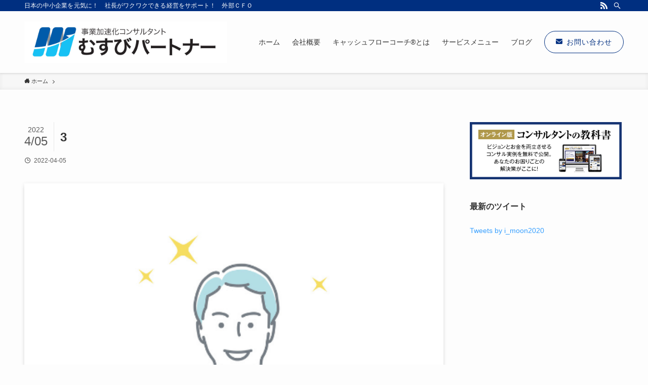

--- FILE ---
content_type: text/html; charset=UTF-8
request_url: https://musubi-pt.com/3-4/
body_size: 10858
content:
<!DOCTYPE html>
<html lang="ja" data-loaded="false" data-scrolled="false" data-spmenu="closed">
<head>
<meta charset="utf-8">
<meta name="format-detection" content="telephone=no">
<meta http-equiv="X-UA-Compatible" content="IE=edge">
<meta name="viewport" content="width=device-width, viewport-fit=cover">
<title>3 &#8211; むすびパートナー</title>
<meta name='robots' content='max-image-preview:large' />
<link rel='dns-prefetch' href='//code.typesquare.com' />
<link rel="alternate" type="application/rss+xml" title="むすびパートナー &raquo; フィード" href="https://musubi-pt.com/feed/" />
<link rel="alternate" type="application/rss+xml" title="むすびパートナー &raquo; コメントフィード" href="https://musubi-pt.com/comments/feed/" />
<link rel="alternate" type="application/rss+xml" title="むすびパートナー &raquo; 3 のコメントのフィード" href="https://musubi-pt.com/feed/?attachment_id=946" />
<link rel='stylesheet' id='wp-block-library-css'  href='https://musubi-pt.com/wp-includes/css/dist/block-library/style.min.css?ver=5.8.12' type='text/css' media='all' />
<link rel='stylesheet' id='swell-icons-css'  href='https://musubi-pt.com/wp-content/themes/swell/build/css/swell-icons.css?ver=2.6.0.1' type='text/css' media='all' />
<link rel='stylesheet' id='main_style-css'  href='https://musubi-pt.com/wp-content/themes/swell/build/css/main.css?ver=2.6.0.1' type='text/css' media='all' />
<link rel='stylesheet' id='swell_blocks-css'  href='https://musubi-pt.com/wp-content/themes/swell/build/css/blocks.css?ver=2.6.0.1' type='text/css' media='all' />
<style id='swell_custom-inline-css' type='text/css'>
:root{--swl-fz--content:4vw;--swl-font_family:"游ゴシック体", "Yu Gothic", YuGothic, "Hiragino Kaku Gothic ProN", "Hiragino Sans", Meiryo, sans-serif;--swl-font_weight:500;--color_main:#002f80;--color_text:#333;--color_link:#39a0ff;--color_border:rgba(200,200,200,.5);--color_gray:rgba(200,200,200,.15);--color_htag:#002f80;--color_bg:#fdfdfd;--color_gradient1:#d8ffff;--color_gradient2:#87e7ff;--color_main_thin:rgba(0, 59, 160, 0.05 );--color_main_dark:rgba(0, 35, 96, 1 );--color_list_check:#002f80;--color_list_num:#002f80;--color_list_good:#86dd7b;--color_list_bad:#f36060;--color_faq_q:#d55656;--color_faq_a:#6599b7;--color_icon_good:#3cd250;--color_icon_good_bg:#ecffe9;--color_icon_bad:#4b73eb;--color_icon_bad_bg:#eafaff;--color_icon_info:#f578b4;--color_icon_info_bg:#fff0fa;--color_icon_announce:#ffa537;--color_icon_announce_bg:#fff5f0;--color_icon_pen:#7a7a7a;--color_icon_pen_bg:#f7f7f7;--color_icon_book:#787364;--color_icon_book_bg:#f8f6ef;--color_icon_point:#ffa639;--color_icon_check:#86d67c;--color_icon_batsu:#f36060;--color_icon_hatena:#5295cc;--color_icon_caution:#f7da38;--color_icon_memo:#84878a;--color_deep01:#e44141;--color_deep02:#3d79d5;--color_deep03:#63a84d;--color_deep04:#f09f4d;--color_pale01:#fff2f0;--color_pale02:#f3f8fd;--color_pale03:#f1f9ee;--color_pale04:#fdf9ee;--color_mark_blue:#b7e3ff;--color_mark_green:#bdf9c3;--color_mark_yellow:#fcf69f;--color_mark_orange:#ffddbc;--border01:solid 1px var(--color_main);--border02:double 4px var(--color_main);--border03:dashed 2px var(--color_border);--border04:solid 4px var(--color_gray);--card_posts_thumb_ratio:56.25%;--list_posts_thumb_ratio:61.8%;--big_posts_thumb_ratio:56.25%;--thumb_posts_thumb_ratio:61.8%;--color_header_bg:#fdfdfd;--color_header_text:#333;--color_footer_bg:#e2e2e2;--color_footer_text:#333;--container_size:1200px;--article_size:900px;--logo_size_sp:48px;--logo_size_pc:90px;--logo_size_pcfix:32px;}.cap_box[data-colset="col1"]{--capbox-color:#f59b5f;--capbox-color--bg:#fff8eb}.cap_box[data-colset="col2"]{--capbox-color:#5fb9f5;--capbox-color--bg:#edf5ff}.cap_box[data-colset="col3"]{--capbox-color:#2fcd90;--capbox-color--bg:#eafaf2}.red_{--the-btn-color:#f74a4a;--the-btn-color2:#ffbc49;--the-solid-shadow: rgba(185, 56, 56, 1 )}.blue_{--the-btn-color:#338df4;--the-btn-color2:#35eaff;--the-solid-shadow: rgba(38, 106, 183, 1 )}.green_{--the-btn-color:#62d847;--the-btn-color2:#7bf7bd;--the-solid-shadow: rgba(74, 162, 53, 1 )}.is-style-btn_normal{--the-btn-radius:80px}.is-style-btn_solid{--the-btn-radius:80px}.is-style-btn_shiny{--the-btn-radius:80px}.is-style-btn_line{--the-btn-radius:80px}.post_content blockquote{padding:1.5em 2em 1.5em 3em}.post_content blockquote::before{content:"";display:block;width:5px;height:calc(100% - 3em);top:1.5em;left:1.5em;border-left:solid 1px rgba(180,180,180,.75);border-right:solid 1px rgba(180,180,180,.75);}.mark_blue{background:-webkit-linear-gradient(transparent 64%,var(--color_mark_blue) 0%);background:linear-gradient(transparent 64%,var(--color_mark_blue) 0%)}.mark_green{background:-webkit-linear-gradient(transparent 64%,var(--color_mark_green) 0%);background:linear-gradient(transparent 64%,var(--color_mark_green) 0%)}.mark_yellow{background:-webkit-linear-gradient(transparent 64%,var(--color_mark_yellow) 0%);background:linear-gradient(transparent 64%,var(--color_mark_yellow) 0%)}.mark_orange{background:-webkit-linear-gradient(transparent 64%,var(--color_mark_orange) 0%);background:linear-gradient(transparent 64%,var(--color_mark_orange) 0%)}[class*="is-style-icon_"]{color:#333;border-width:0}[class*="is-style-big_icon_"]{border-width:2px;border-style:solid}[data-col="gray"] .c-balloon__text{background:#f7f7f7;border-color:#ccc}[data-col="gray"] .c-balloon__before{border-right-color:#f7f7f7}[data-col="green"] .c-balloon__text{background:#d1f8c2;border-color:#9ddd93}[data-col="green"] .c-balloon__before{border-right-color:#d1f8c2}[data-col="blue"] .c-balloon__text{background:#e2f6ff;border-color:#93d2f0}[data-col="blue"] .c-balloon__before{border-right-color:#e2f6ff}[data-col="red"] .c-balloon__text{background:#ffebeb;border-color:#f48789}[data-col="red"] .c-balloon__before{border-right-color:#ffebeb}[data-col="yellow"] .c-balloon__text{background:#f9f7d2;border-color:#fbe593}[data-col="yellow"] .c-balloon__before{border-right-color:#f9f7d2}.-type-list2 .p-postList__body::after,.-type-big .p-postList__body::after{content: "READ MORE »";}.c-postThumb__cat{background-color:#002f80;color:#fff;background-image: repeating-linear-gradient(-45deg,rgba(255,255,255,.1),rgba(255,255,255,.1) 6px,transparent 6px,transparent 12px)}.post_content h2{background:var(--color_htag);padding:.75em 1em;color:#fff}.post_content h2::before{position:absolute;display:block;pointer-events:none;content:"";top:-4px;left:0;width:100%;height:calc(100% + 4px);box-sizing:content-box;border-top:solid 2px var(--color_htag);border-bottom:solid 2px var(--color_htag)}.post_content h3{padding:0 .5em .5em}.post_content h3::before{content:"";width:100%;height:2px;background: repeating-linear-gradient(90deg, var(--color_htag) 0%, var(--color_htag) 29.3%, rgba(150,150,150,.2) 29.3%, rgba(150,150,150,.2) 100%)}.post_content h4{padding:0 0 0 16px;border-left:solid 2px var(--color_htag)}.l-footer__widgetArea{background:#e2e2e2}.l-header{box-shadow: 0 1px 4px rgba(0,0,0,.12)}.l-header__bar{color:#fff;background:var(--color_main)}.l-header__menuBtn{order:1}.l-header__customBtn{order:3}.c-gnav a::after{background:var(--color_main);width:100%;height:2px;transform:scaleX(0)}.p-spHeadMenu .menu-item.-current{border-bottom-color:var(--color_main)}.c-gnav > li:hover > a::after,.c-gnav > .-current > a::after{transform: scaleX(1)}.c-gnav .sub-menu{color:#333;background:#fff}.l-fixHeader::before{opacity:1}#pagetop{border-radius:50%}.c-widget__title.-spmenu{padding:.5em .75em;border-radius:var(--swl-radius--2, 0px);background:var(--color_main);color:#fff;}.c-widget__title.-footer{padding:.5em}.c-widget__title.-footer::before{content:"";bottom:0;left:0;width:40%;z-index:1;background:var(--color_main)}.c-widget__title.-footer::after{content:"";bottom:0;left:0;width:100%;background:var(--color_border)}.c-secTitle{border-left:solid 2px var(--color_main);padding:0em .75em}.p-spMenu{color:#333}.p-spMenu__inner::before{background:#fdfdfd;opacity:1}.p-spMenu__overlay{background:#000;opacity:0.6}[class*="page-numbers"]{color:#fff;background-color:#dedede}a{text-decoration: none}.l-topTitleArea.c-filterLayer::before{background-color:#000;opacity:0.2;content:""}@media screen and (min-width: 960px){:root{}}@media screen and (max-width: 959px){:root{}.l-header__logo{order:2;text-align:center}}@media screen and (min-width: 600px){:root{--swl-fz--content:16px;}}@media screen and (max-width: 599px){:root{}}@media (min-width: 1108px) {.alignwide{left:-100px;width:calc(100% + 200px);}}@media (max-width: 1108px) {.-sidebar-off .swell-block-fullWide__inner.l-container .alignwide{left:0px;width:100%;}}.l-fixHeader .l-fixHeader__gnav{order:0}[data-scrolled=true] .l-fixHeader[data-ready]{opacity:1;-webkit-transform:translateY(0)!important;transform:translateY(0)!important;visibility:visible}.-body-solid .l-fixHeader{box-shadow:0 2px 4px var(--swl-color_shadow)}.l-fixHeader__inner{align-items:stretch;color:var(--color_header_text);display:flex;padding-bottom:0;padding-top:0;position:relative;z-index:1}.l-fixHeader__logo{align-items:center;display:flex;line-height:1;margin-right:24px;order:0;padding:16px 0}.is-style-btn_normal a,.is-style-btn_shiny a{box-shadow:var(--swl-btn_shadow)}.c-shareBtns__btn,.is-style-balloon>.c-tabList .c-tabList__button,.p-snsCta,[class*=page-numbers]{box-shadow:var(--swl-box_shadow)}.p-articleThumb__img,.p-articleThumb__youtube{box-shadow:var(--swl-img_shadow)}.p-pickupBanners__item .c-bannerLink,.p-postList__thumb{box-shadow:0 2px 8px rgba(0,0,0,.1),0 4px 4px -4px rgba(0,0,0,.1)}.p-postList.-w-ranking li:before{background-image:repeating-linear-gradient(-45deg,hsla(0,0%,100%,.1),hsla(0,0%,100%,.1) 6px,transparent 0,transparent 12px);box-shadow:1px 1px 4px rgba(0,0,0,.2)}.l-header__bar{position:relative;width:100%}.l-header__bar .c-catchphrase{color:inherit;font-size:12px;letter-spacing:.2px;line-height:14px;margin-right:auto;overflow:hidden;padding:4px 0;white-space:nowrap;width:50%}.l-header__bar .c-iconList .c-iconList__link{margin:0;padding:4px 6px}.l-header__barInner{align-items:center;display:flex;justify-content:flex-end}@media (min-width:960px){.-series .l-header__inner{align-items:stretch;display:flex}.-series .l-header__logo{align-items:center;display:flex;flex-wrap:wrap;margin-right:24px;padding:16px 0}.-series .l-header__logo .c-catchphrase{font-size:13px;padding:4px 0}.-series .c-headLogo{margin-right:16px}.-series-right .l-header__inner{justify-content:space-between}.-series-right .c-gnavWrap{margin-left:auto}.-series-right .w-header{margin-left:12px}.-series-left .w-header{margin-left:auto}}@media (min-width:960px) and (min-width:600px){.-series .c-headLogo{max-width:400px}}.c-gnav .sub-menu a:before,.c-listMenu a:before{-webkit-font-smoothing:antialiased;-moz-osx-font-smoothing:grayscale;font-family:icomoon!important;font-style:normal;font-variant:normal;font-weight:400;line-height:1;text-transform:none}.c-submenuToggleBtn{display:none}.c-listMenu a{padding:.75em 1em .75em 1.5em;transition:padding .25s}.c-listMenu a:hover{padding-left:1.75em;padding-right:.75em}.c-gnav .sub-menu a:before,.c-listMenu a:before{color:inherit;content:"\e921";display:inline-block;left:2px;position:absolute;top:50%;-webkit-transform:translateY(-50%);transform:translateY(-50%);vertical-align:middle}.c-listMenu .children,.c-listMenu .sub-menu{margin:0}.c-listMenu .children a,.c-listMenu .sub-menu a{font-size:.9em;padding-left:2.5em}.c-listMenu .children a:before,.c-listMenu .sub-menu a:before{left:1em}.c-listMenu .children a:hover,.c-listMenu .sub-menu a:hover{padding-left:2.75em}.c-listMenu .children ul a,.c-listMenu .sub-menu ul a{padding-left:3.25em}.c-listMenu .children ul a:before,.c-listMenu .sub-menu ul a:before{left:1.75em}.c-listMenu .children ul a:hover,.c-listMenu .sub-menu ul a:hover{padding-left:3.5em}.c-gnav li:hover>.sub-menu{opacity:1;visibility:visible}.c-gnav .sub-menu:before{background:inherit;content:"";height:100%;left:0;position:absolute;top:0;width:100%;z-index:0}.c-gnav .sub-menu .sub-menu{left:100%;top:0;z-index:-1}.c-gnav .sub-menu a{padding-left:2em}.c-gnav .sub-menu a:before{left:.5em}.c-gnav .sub-menu a:hover .ttl{left:4px}:root{}.c-shareBtns__item:not(:last-child){margin-right:4px}.c-shareBtns__btn{padding:8px 0}@media screen and (min-width: 960px){:root{}}@media screen and (max-width: 959px){:root{}}@media screen and (min-width: 600px){:root{}}@media screen and (max-width: 599px){:root{}}.p-relatedPosts .p-postList__item{margin-bottom:1.5em}@media (min-width:600px){.p-relatedPosts .p-postList__item{width:33.33333%}}@media screen and (min-width:600px) and (max-width:1239px){.p-relatedPosts .p-postList__item:nth-child(7),.p-relatedPosts .p-postList__item:nth-child(8){display:none}}@media screen and (min-width:1240px){.p-relatedPosts .p-postList__item{width:25%}}.-index-off .p-toc,.swell-toc-placeholder:empty{display:none}.p-toc.-modal{height:100%;margin:0;overflow-y:auto;padding:0}#main_content .p-toc{border-radius:var(--swl-radius--2,0);margin:4em auto;max-width:800px}#sidebar .p-toc{margin-top:-.5em}.p-toc__ttl{display:block;font-size:1.2em;line-height:1;position:relative;text-align:center}.p-toc__ttl:before{content:"\e918";display:inline-block;font-family:icomoon;margin-right:.5em;padding-bottom:2px;vertical-align:middle}#index_modal .p-toc__ttl{margin-bottom:.5em}.p-toc__list li{line-height:1.6}.p-toc__list li li{font-size:.9em}.p-toc__list ol,.p-toc__list ul{padding-bottom:.5em;padding-left:.5em}.p-toc__list .mininote{display:none}.post_content .p-toc__list{padding-left:0}#sidebar .p-toc__list{margin-bottom:0}#sidebar .p-toc__list ol,#sidebar .p-toc__list ul{padding-left:0}.p-toc__link{color:inherit;font-size:inherit;text-decoration:none}.p-toc__link:hover{opacity:.8}.p-toc.-double{background:var(--color_gray);background:linear-gradient(-45deg,transparent 25%,var(--color_gray) 25%,var(--color_gray) 50%,transparent 50%,transparent 75%,var(--color_gray) 75%,var(--color_gray));background-clip:padding-box;background-size:4px 4px;border-bottom:4px double var(--color_border);border-top:4px double var(--color_border);padding:1.5em 1em 1em}.p-toc.-double .p-toc__ttl{margin-bottom:.75em}@media (min-width:960px){#main_content .p-toc{width:92%}}@media (min-width:600px){.p-toc.-double{padding:2em}}.p-pnLinks{align-items:stretch;display:flex;justify-content:space-between;margin:2em 0}.p-pnLinks__item{font-size:3vw;position:relative;width:49%}.p-pnLinks__item:before{content:"";display:block;height:.5em;pointer-events:none;position:absolute;top:50%;width:.5em;z-index:1}.p-pnLinks__item.-prev:before{border-bottom:1px solid;border-left:1px solid;left:.35em;-webkit-transform:rotate(45deg) translateY(-50%);transform:rotate(45deg) translateY(-50%)}.p-pnLinks__item.-prev .p-pnLinks__thumb{margin-right:8px}.p-pnLinks__item.-next .p-pnLinks__link{justify-content:flex-end}.p-pnLinks__item.-next:before{border-bottom:1px solid;border-right:1px solid;right:.35em;-webkit-transform:rotate(-45deg) translateY(-50%);transform:rotate(-45deg) translateY(-50%)}.p-pnLinks__item.-next .p-pnLinks__thumb{margin-left:8px;order:2}.p-pnLinks__item.-next:first-child{margin-left:auto}.p-pnLinks__link{align-items:center;border-radius:var(--swl-radius--2,0);color:inherit;display:flex;height:100%;line-height:1.4;min-height:4em;padding:.6em 1em .5em;position:relative;text-decoration:none;transition:box-shadow .25s;width:100%}.p-pnLinks__thumb{border-radius:var(--swl-radius--4,0);height:32px;-o-object-fit:cover;object-fit:cover;width:48px}.p-pnLinks .-prev .p-pnLinks__link{border-left:1.25em solid var(--color_main)}.p-pnLinks .-prev:before{color:#fff}.p-pnLinks .-next .p-pnLinks__link{border-right:1.25em solid var(--color_main)}.p-pnLinks .-next:before{color:#fff}@media (max-width:959px){.p-pnLinks.-thumb-on{display:block}.p-pnLinks.-thumb-on .p-pnLinks__item{width:100%}}@media (min-width:600px){.p-pnLinks__item{font-size:13px}.p-pnLinks__thumb{height:48px;width:72px}.p-pnLinks__title{transition:-webkit-transform .25s;transition:transform .25s;transition:transform .25s,-webkit-transform .25s}.-prev>.p-pnLinks__link:hover .p-pnLinks__title{-webkit-transform:translateX(4px);transform:translateX(4px)}.-next>.p-pnLinks__link:hover .p-pnLinks__title{-webkit-transform:translateX(-4px);transform:translateX(-4px)}.p-pnLinks .-prev .p-pnLinks__link:hover{box-shadow:1px 1px 2px var(--swl-color_shadow)}.p-pnLinks .-next .p-pnLinks__link:hover{box-shadow:-1px 1px 2px var(--swl-color_shadow)}}
</style>
<link rel='stylesheet' id='swell-parts/footer-css'  href='https://musubi-pt.com/wp-content/themes/swell/build/css/modules/parts/footer.css?ver=2.6.0.1' type='text/css' media='all' />
<link rel='stylesheet' id='swell-page/single-css'  href='https://musubi-pt.com/wp-content/themes/swell/build/css/modules/page/single.css?ver=2.6.0.1' type='text/css' media='all' />
<link rel='stylesheet' id='swell-parts/comments-css'  href='https://musubi-pt.com/wp-content/themes/swell/build/css/modules/parts/comments.css?ver=2.6.0.1' type='text/css' media='all' />
<link rel='stylesheet' id='child_style-css'  href='https://musubi-pt.com/wp-content/themes/swell_child/style.css?ver=2023050740502' type='text/css' media='all' />
<link rel='stylesheet' id='cocoon_icon-css'  href='https://musubi-pt.com/wp-content/plugins/cocoon-to-swell/assets/css/fontawesome.min.css?ver=1.1.2' type='text/css' media='all' />
<link rel='stylesheet' id='cocoon-to-swell-style-css'  href='https://musubi-pt.com/wp-content/plugins/cocoon-to-swell/assets/css/cocoon.css?ver=1.1.2' type='text/css' media='all' />
<script type='text/javascript' src='https://musubi-pt.com/wp-includes/js/jquery/jquery.min.js?ver=3.6.0' id='jquery-core-js'></script>
<script type='text/javascript' src='//code.typesquare.com/static/5b0e3c4aee6847bda5a036abac1e024a/ts307f.js?fadein=0&#038;ver=2.0.4' id='typesquare_std-js'></script>

<noscript><link href="https://musubi-pt.com/wp-content/themes/swell/build/css/noscript.css" rel="stylesheet"></noscript>
<link rel="https://api.w.org/" href="https://musubi-pt.com/wp-json/" /><link rel="alternate" type="application/json" href="https://musubi-pt.com/wp-json/wp/v2/media/946" /><link rel='shortlink' href='https://musubi-pt.com/?p=946' />
<link rel="icon" href="https://musubi-pt.com/wp-content/uploads/2022/04/cropped-名称未設定のデザイン-33-32x32.png" sizes="32x32" />
<link rel="icon" href="https://musubi-pt.com/wp-content/uploads/2022/04/cropped-名称未設定のデザイン-33-192x192.png" sizes="192x192" />
<link rel="apple-touch-icon" href="https://musubi-pt.com/wp-content/uploads/2022/04/cropped-名称未設定のデザイン-33-180x180.png" />
<meta name="msapplication-TileImage" content="https://musubi-pt.com/wp-content/uploads/2022/04/cropped-名称未設定のデザイン-33-270x270.png" />
		<style type="text/css" id="wp-custom-css">
			.twitter-timeline {
    display: flex!important;
}		</style>
		
</head>
<body>
<div id="body_wrap" class="attachment attachment-template-default single single-attachment postid-946 attachmentid-946 attachment-png -body-solid -sidebar-on -frame-off id_946" >
<div id="sp_menu" class="p-spMenu -left">
	<div class="p-spMenu__inner">
		<div class="p-spMenu__closeBtn">
			<div class="c-iconBtn -menuBtn" data-onclick="toggleMenu" aria-label="メニューを閉じる">
				<i class="c-iconBtn__icon icon-close-thin"></i>
			</div>
		</div>
		<div class="p-spMenu__body">
			<div class="c-widget__title -spmenu">
				MENU			</div>
			<div class="p-spMenu__nav">
				<ul class="c-spnav c-listMenu"><li class="menu-item menu-item-type-post_type menu-item-object-page menu-item-home menu-item-26"><a href="https://musubi-pt.com/">ホーム</a></li>
<li class="menu-item menu-item-type-post_type menu-item-object-page menu-item-14"><a href="https://musubi-pt.com/profile/">会社概要</a></li>
<li class="menu-item menu-item-type-post_type menu-item-object-page menu-item-813"><a href="https://musubi-pt.com/about-cash-flow-coach/">キャッシュフローコーチ®とは</a></li>
<li class="menu-item menu-item-type-post_type menu-item-object-page menu-item-27"><a href="https://musubi-pt.com/menu/">サービスメニュー</a></li>
<li class="menu-item menu-item-type-taxonomy menu-item-object-category menu-item-has-children menu-item-18"><a href="https://musubi-pt.com/category/blog/">ブログ</a>
<ul class="sub-menu">
	<li class="menu-item menu-item-type-taxonomy menu-item-object-category menu-item-38"><a href="https://musubi-pt.com/category/blog/%e3%81%8a%e9%87%91/">お金</a></li>
	<li class="menu-item menu-item-type-taxonomy menu-item-object-category menu-item-40"><a href="https://musubi-pt.com/category/blog/%e4%ba%ba%e4%ba%8b/">人事</a></li>
	<li class="menu-item menu-item-type-taxonomy menu-item-object-category menu-item-41"><a href="https://musubi-pt.com/category/blog/%e8%aa%ad%e6%9b%b8/">読書</a></li>
	<li class="menu-item menu-item-type-taxonomy menu-item-object-category menu-item-39"><a href="https://musubi-pt.com/category/blog/%e3%81%9d%e3%81%ae%e4%bb%96/">その他</a></li>
</ul>
</li>
</ul>			</div>
					</div>
	</div>
	<div class="p-spMenu__overlay c-overlay" data-onclick="toggleMenu"></div>
</div>
<header id="header" class="l-header -series -series-right" data-spfix="1">
	<div class="l-header__bar pc_">
	<div class="l-header__barInner l-container">
		<div class="c-catchphrase">日本の中小企業を元気に！　社長がワクワクできる経営をサポート！　外部ＣＦＯ</div><ul class="c-iconList">
						<li class="c-iconList__item -rss">
						<a href="https://musubi-pt.com/feed/" target="_blank" rel="noopener" class="c-iconList__link u-fz-14 hov-flash" aria-label="rss">
							<i class="c-iconList__icon icon-rss" role="presentation"></i>
						</a>
					</li>
									<li class="c-iconList__item -search">
						<button class="c-iconList__link u-fz-14 hov-flash" data-onclick="toggleSearch" aria-label="検索">
							<i class="c-iconList__icon icon-search" role="presentation"></i>
						</button>
					</li>
				</ul>
	</div>
</div>
	<div class="l-header__inner l-container">
		<div class="l-header__logo">
			<div class="c-headLogo -img"><a href="https://musubi-pt.com/" title="むすびパートナー" class="c-headLogo__link" rel="home"><img width="5445" height="1116"  src="https://musubi-pt.com/wp-content/uploads/2023/05/musubi-01.png" alt="むすびパートナー" class="c-headLogo__img" srcset="https://musubi-pt.com/wp-content/uploads/2023/05/musubi-01.png 5445w, https://musubi-pt.com/wp-content/uploads/2023/05/musubi-01-300x61.png 300w, https://musubi-pt.com/wp-content/uploads/2023/05/musubi-01-1024x210.png 1024w, https://musubi-pt.com/wp-content/uploads/2023/05/musubi-01-768x157.png 768w, https://musubi-pt.com/wp-content/uploads/2023/05/musubi-01-1536x315.png 1536w, https://musubi-pt.com/wp-content/uploads/2023/05/musubi-01-2048x420.png 2048w" sizes="(max-width: 959px) 50vw, 800px" decoding="async" loading="eager" ></a></div>					</div>
		<nav id="gnav" class="l-header__gnav c-gnavWrap">
					<ul class="c-gnav">
			<li class="menu-item menu-item-type-post_type menu-item-object-page menu-item-home menu-item-26"><a href="https://musubi-pt.com/"><span class="ttl">ホーム</span></a></li>
<li class="menu-item menu-item-type-post_type menu-item-object-page menu-item-14"><a href="https://musubi-pt.com/profile/"><span class="ttl">会社概要</span></a></li>
<li class="menu-item menu-item-type-post_type menu-item-object-page menu-item-813"><a href="https://musubi-pt.com/about-cash-flow-coach/"><span class="ttl">キャッシュフローコーチ®とは</span></a></li>
<li class="menu-item menu-item-type-post_type menu-item-object-page menu-item-27"><a href="https://musubi-pt.com/menu/"><span class="ttl">サービスメニュー</span></a></li>
<li class="menu-item menu-item-type-taxonomy menu-item-object-category menu-item-has-children menu-item-18"><a href="https://musubi-pt.com/category/blog/"><span class="ttl">ブログ</span></a>
<ul class="sub-menu">
	<li class="menu-item menu-item-type-taxonomy menu-item-object-category menu-item-38"><a href="https://musubi-pt.com/category/blog/%e3%81%8a%e9%87%91/"><span class="ttl">お金</span></a></li>
	<li class="menu-item menu-item-type-taxonomy menu-item-object-category menu-item-40"><a href="https://musubi-pt.com/category/blog/%e4%ba%ba%e4%ba%8b/"><span class="ttl">人事</span></a></li>
	<li class="menu-item menu-item-type-taxonomy menu-item-object-category menu-item-41"><a href="https://musubi-pt.com/category/blog/%e8%aa%ad%e6%9b%b8/"><span class="ttl">読書</span></a></li>
	<li class="menu-item menu-item-type-taxonomy menu-item-object-category menu-item-39"><a href="https://musubi-pt.com/category/blog/%e3%81%9d%e3%81%ae%e4%bb%96/"><span class="ttl">その他</span></a></li>
</ul>
</li>
					</ul>
			</nav>
		<div class="w-header pc_"><div class="w-header__inner"><div id="custom_html-5" class="widget_text w-header__item widget_custom_html"><div class="textwidget custom-html-widget"><div class="p-blogParts post_content" data-partsID="313">
<div class="swell-block-button is-style-btn_line -size-s"><a href="https://resast.jp/inquiry/93644" target="_blank" rel="noopener noreferrer" class="swell-block-button__link" data-has-icon="1"><i class="icon-mail __icon"></i><span>お問い合わせ</span></a></div>




</div></div></div></div></div><div class="l-header__customBtn sp_">
			<div class="c-iconBtn" data-onclick="toggleSearch" role="button" aria-label="検索ボタン">
			<i class="c-iconBtn__icon icon-search"></i>
					</div>
	</div>
<div class="l-header__menuBtn sp_">
	<div class="c-iconBtn -menuBtn" data-onclick="toggleMenu" role="button" aria-label="メニューボタン">
		<i class="c-iconBtn__icon icon-menu-thin"></i>
			</div>
</div>
	</div>
	</header>
<div id="fix_header" class="l-fixHeader -series -series-right">
	<div class="l-fixHeader__inner l-container">
		<div class="l-fixHeader__logo">
			<div class="c-headLogo -img"><a href="https://musubi-pt.com/" title="むすびパートナー" class="c-headLogo__link" rel="home"><img width="5445" height="1116"  src="https://musubi-pt.com/wp-content/uploads/2023/05/musubi-01.png" alt="むすびパートナー" class="c-headLogo__img" srcset="https://musubi-pt.com/wp-content/uploads/2023/05/musubi-01.png 5445w, https://musubi-pt.com/wp-content/uploads/2023/05/musubi-01-300x61.png 300w, https://musubi-pt.com/wp-content/uploads/2023/05/musubi-01-1024x210.png 1024w, https://musubi-pt.com/wp-content/uploads/2023/05/musubi-01-768x157.png 768w, https://musubi-pt.com/wp-content/uploads/2023/05/musubi-01-1536x315.png 1536w, https://musubi-pt.com/wp-content/uploads/2023/05/musubi-01-2048x420.png 2048w" sizes="(max-width: 959px) 50vw, 800px" decoding="async" loading="eager" ></a></div>		</div>
		<div class="l-fixHeader__gnav c-gnavWrap">
					<ul class="c-gnav">
			<li class="menu-item menu-item-type-post_type menu-item-object-page menu-item-home menu-item-26"><a href="https://musubi-pt.com/"><span class="ttl">ホーム</span></a></li>
<li class="menu-item menu-item-type-post_type menu-item-object-page menu-item-14"><a href="https://musubi-pt.com/profile/"><span class="ttl">会社概要</span></a></li>
<li class="menu-item menu-item-type-post_type menu-item-object-page menu-item-813"><a href="https://musubi-pt.com/about-cash-flow-coach/"><span class="ttl">キャッシュフローコーチ®とは</span></a></li>
<li class="menu-item menu-item-type-post_type menu-item-object-page menu-item-27"><a href="https://musubi-pt.com/menu/"><span class="ttl">サービスメニュー</span></a></li>
<li class="menu-item menu-item-type-taxonomy menu-item-object-category menu-item-has-children menu-item-18"><a href="https://musubi-pt.com/category/blog/"><span class="ttl">ブログ</span></a>
<ul class="sub-menu">
	<li class="menu-item menu-item-type-taxonomy menu-item-object-category menu-item-38"><a href="https://musubi-pt.com/category/blog/%e3%81%8a%e9%87%91/"><span class="ttl">お金</span></a></li>
	<li class="menu-item menu-item-type-taxonomy menu-item-object-category menu-item-40"><a href="https://musubi-pt.com/category/blog/%e4%ba%ba%e4%ba%8b/"><span class="ttl">人事</span></a></li>
	<li class="menu-item menu-item-type-taxonomy menu-item-object-category menu-item-41"><a href="https://musubi-pt.com/category/blog/%e8%aa%ad%e6%9b%b8/"><span class="ttl">読書</span></a></li>
	<li class="menu-item menu-item-type-taxonomy menu-item-object-category menu-item-39"><a href="https://musubi-pt.com/category/blog/%e3%81%9d%e3%81%ae%e4%bb%96/"><span class="ttl">その他</span></a></li>
</ul>
</li>
					</ul>
			</div>
	</div>
</div>
<div id="breadcrumb" class="p-breadcrumb -bg-on"><ol class="p-breadcrumb__list l-container"><li class="p-breadcrumb__item"><a href="https://musubi-pt.com/" class="p-breadcrumb__text"><span class="icon-home"> ホーム</span></a></li><li class="p-breadcrumb__item"><span class="p-breadcrumb__text">3</span></li></ol></div><div id="content" class="l-content l-container" data-postid="946">
<main id="main_content" class="l-mainContent l-article">
	<div class="l-mainContent__inner">
		<div class="p-articleHead c-postTitle">
	<h1 class="c-postTitle__ttl">3</h1>
	<time class="c-postTitle__date u-thin" datetime="2022-04-05">
		<span class="__y">2022</span>
		<span class="__md">4/05</span>
	</time>
</div>
<div class="p-articleMetas -top">
	<div class="p-articleMetas__times c-postTimes u-thin">
			<span class="c-postTimes__posted icon-posted" aria-label="公開日">
			2022-04-05		</span>
		</div>
</div>

					<figure class="p-articleThumb">
				<img src="https://musubi-pt.com/wp-content/uploads/2022/04/3.png" alt="3" class="p-articleThumb__img">
				<figcaption class="p-articleThumb__figcaption"></figcaption>
			</figure>
		
		<div class="post_content">
					</div>
	</div>
</main>
<aside id="sidebar" class="l-sidebar">
	<div id="text-4" class="c-widget widget_text">			<div class="textwidget"><p><a href="https://jcfca.com/media/" target="_blank" rel="noopener"><img class="alignnone size-medium wp-image-309 lazyload" src="[data-uri]" data-src="https://musubi-pt.com/wp-content/uploads/2022/02/banner_consul-300x113.png" alt="コンサルタントの教科書のバナー" width="300" height="113"  data-aspectratio="300/113"><noscript><img class="alignnone size-medium wp-image-309 lazyload" src="[data-uri]" data-src="https://musubi-pt.com/wp-content/uploads/2022/02/banner_consul-300x113.png" alt="コンサルタントの教科書のバナー" width="300" height="113" data-srcset="https://musubi-pt.com/wp-content/uploads/2022/02/banner_consul-300x113.png 300w, https://musubi-pt.com/wp-content/uploads/2022/02/banner_consul.png 320w" sizes="(max-width: 300px) 100vw, 300px"  data-aspectratio="300/113"><noscript><img class="alignnone size-medium wp-image-309" src="https://musubi-pt.com/wp-content/uploads/2022/02/banner_consul-300x113.png" alt="コンサルタントの教科書のバナー" width="300" height="113" srcset="https://musubi-pt.com/wp-content/uploads/2022/02/banner_consul-300x113.png 300w, https://musubi-pt.com/wp-content/uploads/2022/02/banner_consul.png 320w" sizes="(max-width: 300px) 100vw, 300px" ></noscript></noscript></a></p>
</div>
		</div><div id="custom_html-6" class="widget_text c-widget widget_custom_html"><div class="c-widget__title -side">最新のツイート</div><div class="textwidget custom-html-widget"><a class="twitter-timeline" data-width="300" data-height="600" href="https://twitter.com/i_moon2020?ref_src=twsrc%5Etfw">Tweets by i_moon2020</a> <script async src="https://platform.twitter.com/widgets.js" charset="utf-8"></script></div></div></aside>
</div>
<footer id="footer" class="l-footer">
	<div class="l-footer__inner">
	<div class="l-footer__widgetArea">
	<div class="l-container w-footer -col3">
		<div class="w-footer__box"><div id="text-5" class="c-widget widget_text">			<div class="textwidget"><p><img class="size-medium wp-image-1034 lazyload" src="[data-uri]" data-src="https://musubi-pt.com/wp-content/uploads/2023/05/名称未設定のデザイン-29-300x60.png" alt="" width="300" height="60"  data-aspectratio="300/60"><noscript><img class="size-medium wp-image-1034 lazyload" src="[data-uri]" data-src="https://musubi-pt.com/wp-content/uploads/2023/05/名称未設定のデザイン-29-300x60.png" alt="" width="300" height="60" data-srcset="https://musubi-pt.com/wp-content/uploads/2023/05/名称未設定のデザイン-29-300x60.png 300w, https://musubi-pt.com/wp-content/uploads/2023/05/名称未設定のデザイン-29.png 500w" sizes="(max-width: 300px) 100vw, 300px"  data-aspectratio="300/60"><noscript><img class="size-medium wp-image-1034" src="https://musubi-pt.com/wp-content/uploads/2023/05/名称未設定のデザイン-29-300x60.png" alt="" width="300" height="60" srcset="https://musubi-pt.com/wp-content/uploads/2023/05/名称未設定のデザイン-29-300x60.png 300w, https://musubi-pt.com/wp-content/uploads/2023/05/名称未設定のデザイン-29.png 500w" sizes="(max-width: 300px) 100vw, 300px" ></noscript></noscript></p>
<p>500-8384<br />
岐阜県岐阜市薮田南3-7-20<br />
イノベーターズビレッジ</p>
</div>
		</div></div><div class="w-footer__box"><div id="text-6" class="c-widget widget_text">			<div class="textwidget"><p><a href="https://www.jcfca.com/" target="_blank" rel="noopener"><img class="alignnone size-medium wp-image-310 lazyload" src="[data-uri]" data-src="https://musubi-pt.com/wp-content/uploads/2022/02/banner_cf-300x113.png" alt="日本キャッシュフローコーチ協会のバナー" width="300" height="113"  data-aspectratio="300/113"><noscript><img class="alignnone size-medium wp-image-310 lazyload" src="[data-uri]" data-src="https://musubi-pt.com/wp-content/uploads/2022/02/banner_cf-300x113.png" alt="日本キャッシュフローコーチ協会のバナー" width="300" height="113" data-srcset="https://musubi-pt.com/wp-content/uploads/2022/02/banner_cf-300x113.png 300w, https://musubi-pt.com/wp-content/uploads/2022/02/banner_cf.png 320w" sizes="(max-width: 300px) 100vw, 300px"  data-aspectratio="300/113"><noscript><img class="alignnone size-medium wp-image-310" src="https://musubi-pt.com/wp-content/uploads/2022/02/banner_cf-300x113.png" alt="日本キャッシュフローコーチ協会のバナー" width="300" height="113" srcset="https://musubi-pt.com/wp-content/uploads/2022/02/banner_cf-300x113.png 300w, https://musubi-pt.com/wp-content/uploads/2022/02/banner_cf.png 320w" sizes="(max-width: 300px) 100vw, 300px" ></noscript></noscript></a></p>
</div>
		</div></div><div class="w-footer__box"><div id="custom_html-4" class="widget_text c-widget widget_custom_html"><div class="textwidget custom-html-widget"><a href="https://lin.ee/qY0K8OW" target="_blank" rel="noopener noreferrer"><img src="[data-uri]" data-src="https://scdn.line-apps.com/n/line_add_friends/btn/ja.png" alt="友だち追加" height="36" border="0" class="lazyload" ><noscript><img src="https://scdn.line-apps.com/n/line_add_friends/btn/ja.png" alt="友だち追加" height="36" border="0"></noscript></a></div></div><div id="text-7" class="c-widget widget_text">			<div class="textwidget"><p><img class="size-medium wp-image-594 lazyload" src="[data-uri]" data-src="https://musubi-pt.com/wp-content/uploads/2022/02/追加マークを忘れずに！-2-300x300.png" alt="のむさんのイラスト" width="300" height="300"  data-aspectratio="300/300"><noscript><img class="size-medium wp-image-594 lazyload" src="[data-uri]" data-src="https://musubi-pt.com/wp-content/uploads/2022/02/追加マークを忘れずに！-2-300x300.png" alt="のむさんのイラスト" width="300" height="300" data-srcset="https://musubi-pt.com/wp-content/uploads/2022/02/追加マークを忘れずに！-2.png 300w, https://musubi-pt.com/wp-content/uploads/2022/02/追加マークを忘れずに！-2-150x150.png 150w" sizes="(max-width: 300px) 100vw, 300px"  data-aspectratio="300/300"><noscript><img class="size-medium wp-image-594" src="https://musubi-pt.com/wp-content/uploads/2022/02/追加マークを忘れずに！-2-300x300.png" alt="のむさんのイラスト" width="300" height="300" srcset="https://musubi-pt.com/wp-content/uploads/2022/02/追加マークを忘れずに！-2.png 300w, https://musubi-pt.com/wp-content/uploads/2022/02/追加マークを忘れずに！-2-150x150.png 150w" sizes="(max-width: 300px) 100vw, 300px" ></noscript></noscript></p>
</div>
		</div></div>	</div>
</div>
		<div class="l-footer__foot">
			<div class="l-container">
			<ul class="l-footer__nav"><li class="menu-item menu-item-type-post_type menu-item-object-page menu-item-17"><a href="https://musubi-pt.com/profile/">会社概要</a></li>
<li class="menu-item menu-item-type-post_type menu-item-object-page menu-item-privacy-policy menu-item-15"><a href="https://musubi-pt.com/privacy-policy/">プライバシーポリシー</a></li>
<li class="menu-item menu-item-type-post_type menu-item-object-page menu-item-1042"><a href="https://musubi-pt.com/%e7%89%b9%e5%ae%9a%e5%95%86%e5%93%81%e5%8f%96%e5%bc%95%e6%b3%95%e3%81%ab%e3%81%a4%e3%81%84%e3%81%a6%e3%81%ae%e8%a1%a8%e8%a8%98/">特定商品取引法についての表記</a></li>
</ul>			<p class="copyright">
				<span lang="en">&copy;</span>
				2023 むすびパートナー.			</p>
					</div>
	</div>
</div>
</footer>
<div class="p-fixBtnWrap">
	
			<div id="pagetop" class="c-fixBtn hov-bg-main" data-onclick="pageTop" role="button" aria-label="ページトップボタン" data-has-text="">
			<i class="c-fixBtn__icon icon-chevron-small-up" role="presentation"></i>
					</div>
	</div>

<div id="search_modal" class="c-modal p-searchModal">
	<div class="c-overlay" data-onclick="toggleSearch"></div>
	<div class="p-searchModal__inner">
		<form role="search" method="get" class="c-searchForm" action="https://musubi-pt.com/" role="search">
	<input type="text" value="" name="s" class="c-searchForm__s s" placeholder="検索" aria-label="検索ワード">
	<button type="submit" class="c-searchForm__submit icon-search hov-opacity u-bg-main" value="search" aria-label="検索を実行する"></button>
</form>
	</div>
</div>
<div id="index_modal" class="c-modal p-indexModal">
	<div class="c-overlay" data-onclick="toggleIndex"></div>
	<div class="p-indexModal__inner">
		<div class="p-toc post_content -modal"><span class="p-toc__ttl">目次</span></div>
		<div class="p-indexModal__close" data-onclick="toggleIndex">
			<i class="icon-batsu"></i> 閉じる		</div>
	</div>
</div>
</div><!--/ #all_wrapp-->
<div class="l-scrollObserver" aria-hidden="true"></div><script type='text/javascript' id='swell_script-js-extra'>
/* <![CDATA[ */
var swellVars = {"restUrl":"https:\/\/musubi-pt.com\/wp-json\/wp\/v2\/","ajaxUrl":"https:\/\/musubi-pt.com\/wp-admin\/admin-ajax.php","ajaxNonce":"6369479a4c","isLoggedIn":"","isAjaxAfterPost":"","isAjaxFooter":"","isFixHeadSP":"1","tocListTag":"ol","tocTarget":"h3","tocMinnum":"2","mvSlideEffect":"fade","mvSlideSpeed":"1500","mvSlideDelay":"5000","mvSlideNum":"1","mvSlideNumSp":"1"};
/* ]]> */
</script>
<script type='text/javascript' src='https://musubi-pt.com/wp-content/themes/swell/build/js/main.min.js?ver=2.6.0.1' id='swell_script-js'></script>
<script type='text/javascript' src='https://musubi-pt.com/wp-content/themes/swell/assets/js/plugins/lazysizes.min.js?ver=2.6.0.1' id='swell_lazysizes-js'></script>
<script type='text/javascript' src='https://musubi-pt.com/wp-content/themes/swell/build/js/front/set_fix_header.min.js?ver=2.6.0.1' id='swell_set_fix_header-js'></script>
<script type="application/ld+json">[{"@context":"http:\/\/schema.org","@type":"Article","mainEntityOfPage":{"@type":"WebPage","@id":"https:\/\/musubi-pt.com\/3-4\/"},"headline":"3","image":{"@type":"ImageObject","url":"https:\/\/musubi-pt.com\/wp-content\/themes\/swell\/assets\/img\/no_img.png"},"datePublished":"2022-04-05 11:56:51","dateModified":"2022-04-05 11:56:51","author":{"@type":"Person","name":"阿部優美子","url":"https:\/\/musubi-pt.com\/"},"publisher":{"@type":"Organization","name":"むすびパートナー","logo":{"@type":"ImageObject","url":"https:\/\/musubi-pt.com\/wp-content\/themes\/swell\/assets\/img\/article_schrma_logo.png"}},"description":""},{"@context":"http:\/\/schema.org","@type":"SiteNavigationElement","name":["ホーム","会社概要","キャッシュフローコーチ®とは","サービスメニュー","ブログ","お金","人事","読書","その他"],"url":["https:\/\/musubi-pt.com\/","https:\/\/musubi-pt.com\/profile\/","https:\/\/musubi-pt.com\/about-cash-flow-coach\/","https:\/\/musubi-pt.com\/menu\/","https:\/\/musubi-pt.com\/category\/blog\/","https:\/\/musubi-pt.com\/category\/blog\/%e3%81%8a%e9%87%91\/","https:\/\/musubi-pt.com\/category\/blog\/%e4%ba%ba%e4%ba%8b\/","https:\/\/musubi-pt.com\/category\/blog\/%e8%aa%ad%e6%9b%b8\/","https:\/\/musubi-pt.com\/category\/blog\/%e3%81%9d%e3%81%ae%e4%bb%96\/"]}]</script>
</body></html>
